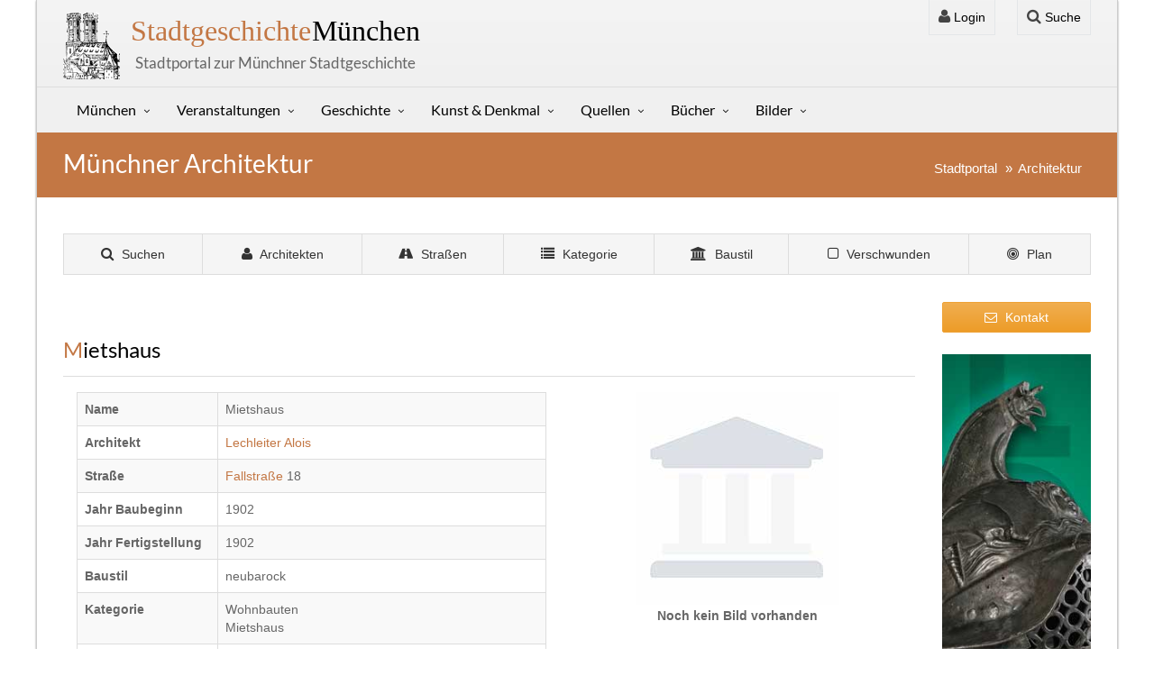

--- FILE ---
content_type: text/html; charset=UTF-8
request_url: https://stadtgeschichte-muenchen.de/bauwerke/d_bauwerke.php?id=3827
body_size: 8136
content:
<!DOCTYPE html>
<html lang="de">
<head>
<meta http-equiv="X-UA-Compatible" content="IE=edge">
<meta name="viewport" content="width=device-width, initial-scale=1.0">


<!-- Title & Meta Description -->
<title>Mietshaus – Fallstraße  18, München (erbaut 1902)</title>

<meta name="description"
content="Mietshaus in Fallstraße  18, München von Lechleiter Alois. 
Historisches Bauwerk mit Baugeschichte, Bildern, Architekturdaten und interaktiver Karte.">

<!-- Open Graph / Facebook -->
<meta property="og:title" content="Mietshaus – Fallstraße  18, München">
<meta property="og:description"
      content="Historisches Bauwerk Mietshaus in München von Lechleiter Alois. Mit Bildern, Baugeschichte und Karte.">
<meta property="og:image" content="https://stadtgeschichte-muenchen.de/images/og-default.jpg">
<meta property="og:type" content="article">
<meta property="og:url" content="https://stadtgeschichte-muenchen.de/bauwerke/d_bauwerke.php?id=3827">

<!-- Twitter -->
<meta name="twitter:card" content="summary_large_image">
<meta name="twitter:title" content="Mietshaus – Fallstraße  18, München">
<meta name="twitter:description"
      content="Historisches Bauwerk Mietshaus in München von Lechleiter Alois. Baugeschichte und Bilder.">
<meta name="twitter:image" content="https://stadtgeschichte-muenchen.de/images/og-default.jpg">

<!-- Canonical -->
<link rel="canonical" href="https://stadtgeschichte-muenchen.de/bauwerke/d_bauwerke.php?id=3827">
<link rel="shortcut icon" href="/assets/img/favicon.png">

  <!-- CSS -->
  <link href="/assets/css/vendors.css" rel="stylesheet">
  <link href="/assets/css/style-orange3.css" rel="stylesheet">
  <link href="/assets/css/stadtgeschichte.css" rel="stylesheet">
  <link href="/inc/js/leaflet/leaflet.css" rel="stylesheet">

  <!-- JS -->
  <script src="/inc/js/leaflet/leaflet.js"></script>
  <script src="/inc/js/willhalm.js"></script>

    <style>
    .map {
        width: 100%;
        height: 500px;
        z-index: 1
    }
    .popup {
        width: 210px;
        display: flex; 
        align-items: center; 
        flex-direction: column;
    }

	.urheberrecht {
		filter: blur(8px) opacity(1.8);
	}  
	.bild {
		float: right;
		margin: 1em;
		padding: .4em 1.2em;
		text-align: center;
		font-size: .9em;
	}

	.symbol {
		font: 2em/1.2 Arial;
	}

</style> 

</head>
<body>
<div id="sb-site">
<div class="boxed">

<header id="header-full-top" class="hidden-xs header-full" role="banner">
  <div class="container">

    <!-- Haupttitel -->
    <div class="header-full-title">
      <h1>
        <a href="/index.php" title="Stadtgeschichte München – Veranstaltungen, Kunst und Geschichte">
          <span>Stadtgeschichte</span> München
        </a>
      </h1>
      <p class="lead">Stadtportal zur Münchner Stadtgeschichte</p>
    </div>

    <!-- Navigation -->
    <nav class="top-nav" role="navigation" aria-label="Sekundäre Navigation">

      <!-- Login Dropdown -->
      <div class="dropdown">

        <a href="#" class="dropdown-toggle" data-toggle="dropdown"
           aria-haspopup="true" aria-expanded="false"
           title="Login zum Stadtportal München">
          <i class="fa fa-user"></i> Login
        </a>

        <div class="dropdown-menu dropdown-menu-right dropdown-login-box">

          <form action="/verwaltung/login/check_login.php" method="post">

            <h2 class="h5">Login</h2>

            <div class="form-group">
              <div class="input-group login-input">
                <span class="input-group-addon"><i class="fa fa-user"></i></span>
                <input type="text" name="benutzername" required
                       class="form-control" placeholder="Benutzername">
              </div>

              <br>

              <div class="input-group login-input">
                <span class="input-group-addon"><i class="fa fa-lock"></i></span>
                <input type="password" name="passwort" required
                       class="form-control" placeholder="Passwort">
              </div>

              <button type="submit" class="btn btn-primary pull-right mt-2">
                Einloggen
              </button>
              <div class="clearfix"></div>
            </div>

          </form>
        </div>
      </div>

      <!-- Suchfunktion -->
      <div class="dropdown">

        <a href="#" class="dropdown-toggle" data-toggle="dropdown"
           aria-haspopup="true" aria-expanded="false"
           title="Münchner Stadtportal durchsuchen">
          <i class="fa fa-search"></i> Suche
        </a>

        <div class="dropdown-menu dropdown-menu-right p-3 shadow-sm"
             style="min-width:260px;" aria-label="Suchfeld">

          <form action="/suchen/suchen.php" method="get" role="search">

            <div class="input-group input-group-sm">

              <input type="text" name="txt_suchen" id="suchfeld"
                     value=""
                     class="form-control"
                     placeholder="Suche nach Orten, Personen oder Themen …"
                     required>

              <span class="input-group-btn">
                <button type="submit" class="btn btn-primary">
                  <i class="fa fa-search"></i>
                </button>
              </span>

            </div>

          </form>

        </div>

      </div>

    </nav>

  </div>
</header>	

<nav class="navbar navbar-static-top navbar-default navbar-header-full yamm" id="header">

    <div class="container">
        <!-- Umschaltbutton für Mobiles -->
        <div class="navbar-header">
            <button type="button" class="navbar-toggle" data-toggle="collapse" data-target="#main-nav">
                <span class="sr-only">Stadtgeschichte-München</span>
                <i class="fa fa-bars"></i>
            </button>

            <a id="ar-brand" class="navbar-brand hidden-lg hidden-md hidden-sm" href="/index.php"><strong>stadtgeschichte</strong><span><strong>München</strong></span></a>
            
            <a id="um" class="hidden-lg hidden-md hidden-sm text-center" href="/umgebung/um.php"><br><button class='w-100'><i class="fa fa-dot-circle-o"></i> Umgebungssuche</button><br></a>
          
        </div> <!-- navbar-header -->

        <div class="collapse navbar-collapse" id="main-nav">
			
            <ul class="nav navbar-nav">

				<!--   München  -->
				<li class="dropdown">
					
					<a href="#" class="dropdown-toggle" data-toggle="dropdown">München</a>
					 <ul class="dropdown-menu dropdown-menu-left">
                        <!-- <li><a title="Münchner Jahreskalender" href="/jahreskalender/index.php"><i class="fa fa-calendar"></i> Jahreskalender</a></li> -->

                        <li><a href="/stadtbezirk/index.php"><i class="fa fa-bullseye"></i> Stadtbezirke</a></li> 
                        <li><a href="/stadtteil/index.php"><i class="fa fa-bullseye"></i> Stadtbezirksteile</a></li>                       	
                        <li><a href="/strassen/index.php"><i class="fa fa-road"></i> Straßenverzeichnis</a></li> 
                        <li><a href="/strassen/plz/index.php"><i class="fa fa-map-marker"></i> Plz-Verzeichnis</a></li> 
                        <li><a href="/geschichtsvereine/index.php"><i class="fa fa-history"></i> Geschichtsvereine</a></li>                              
                        <li><a href="/muenchen/zitate/zitate.php"><i class="fa fa-list-alt"></i> Zitate</a></li>  
                        
                        
                        <li><a href="/friedhof/friedhof.php"><i class="fa fa-plus"></i> Friedhofsportal</a></li> 
                        <li><a href="/personenverzeichnis/index.php"><i class="fa fa-user"></i> Personenverzeichnis</a></li> 
                        <li><a href="/suchen/suchen_feld.php"><i class="fa fa-search"></i> Suchen</a></li>                               
                        <li><a href="/muenchen/statistik/index.php"><i class="fa fa-bar-chart-o"></i> Statistik</a></li> 
						 
						<li class="divider"></li>
                        
                        <li><a href="/umgebung/um.php"><i class="fa fa-dot-circle-o"></i> Umgebungssuche <span class="label label-success pull-right">Neu</span></a></li> 
                        <li><a href="/mobil/index.php"><i class="fa fa-mobile"></i> Mobil</a></li> 
						
                        <li class="divider"></li>
						 
						<li><a href="/sitemap.php"><i class="fa fa-sitemap"></i> Sitemap</a></li>   						
						<li><a href="/kontakt/kontakt.php"><i class="fa fa-envelope-o"></i> Kontakt</a></li>   
                        <li><a thref="/muenchen/impressum.php"><i class="fa fa-bars"></i> Impressum</a></li>   
						 
						<li class="divider"></li>
						 
						 

						  
						 
						  
                               
						<li class="divider"></li>
                        <li><a rel="nofollow" title="Login" href="/verwaltung/login/login.php"><i class="fa fa-user"></i> Login</a></li> 

					</ul>
                </li>
				
				<!--   Veranstaltungen  -->
                <li class="dropdown">
                    <a href="#" class="dropdown-toggle" data-toggle="dropdown">Veranstaltungen</a>
                     <ul class="dropdown-menu dropdown-menu-left">

                         <li><a href="/stadtfuehrung/index.php" class="dropdown-toggle"><i class="fa fa-calendar"></i> Aktuelle Veranstaltungen</a></li>
                         <li><a href="/ausstellungen/index.php"><i class="fa fa-calendar"></i> Aktuelle Ausstellungen</a></li>                        
                         <li><a href="/veranstalter/index.php"><i class="fa fa-user"></i> Veranstalter/Stadtführer</a></li>
                         <li><a href="/veranstalter/museum.php"><i class="fa fa-bank"></i> Museum</a></li>                        
                         <li><a href="/veranstalter/veranstaltungen_mvhscard.php"><i class="fa fa-arrow-circle-right"></i> MVHS-Card</a></li>
                         <li><a thref="/stadtfuehrung/stadtfuehrung_neu.php"><i class="fa fa-star-o"></i> Neue Veranstaltungen</a></li>
                         <li><a href="/veranstalter/veranstaltungen_kostenlos.php"><i class="fa fa-money"></i> Kostenlos</a></li>
                         <li><a href="/medien/medien.php"><i class="fa fa-video-camera"></i> Medien</a></li>


                        <!-- <li><a title="Stadtführer in München" href="/stadtfuehrung/stadtfuehrer/l_stadtfuehrer.php"><i class="fa fa-user"></i> Stadtführer/innen</a></li>
                        <li><a title="Soziale Medien" href="/veranstalter/soziale_medien.php"><i class="fa fa-twitter"></i> Soziale Medien</a></li> -->

                          
								
					                       

                   		  
                   
                    </ul>
                </li>

				<!--   Geschichte  -->
                <li class="dropdown">
                    <a href="#" class="dropdown-toggle" data-toggle="dropdown">Geschichte</a>
                     <ul class="dropdown-menu dropdown-menu-left">
                        <li><a href="/geschichte/index.php"><i class="fa fa-list"></i> Geschichte</a></li>
                        <li><a href="/geschichte/herrscher/herrscher.php"><i class="fa fa-user"></i> Bay. Herrscher</a></li>
                        <li><a href="/geschichte/buergermeister/l_buergermeister.php"><i class="fa fa-user"></i> Bürgermeister</a></li> 
                        <li><a href="/geschichte/frauen/zeitleiste.php"><i class="fa fa-user"></i> Frauen</a></li> 
                        <li><a href="/geschichte/juden/index.php"><i class="fa fa-user"></i> Juden</a></li> 
                        <li><a href="/geschichte/adressbuch/index.php"><i class="fa fa-book"></i> Historisches Adressbuch</a></li> 
                        <li><a href="/geschichte/sagen/index.php"><i class="fa fa-book"></i> Sagen & Geschichten</a></li>                         
                        <li><a href="/geschichte/oktoberfest/geschichte.php"><i class="fa fa-beer"></i> Oktoberfest</a></li> 
                        <li class="divider"></li>
                        
                        <li><a href="/kunstgeschichte/index2.php"><i class="fa fa-deviantart"></i> Kunstgeschichte</a></li> 
                            
                                            </ul>
                </li>
		 
				 <!--  Denkmal  -->
                <li class="dropdown">
                    <a href="#" class="dropdown-toggle" data-toggle="dropdown">Kunst & Denkmal</a>
                     <ul class="dropdown-menu dropdown-menu-left">

                    <li><a title="Kunst & Denkmal" href="/sehenswert/index.php"><i class="fa fa-star-o"></i> Kunst & Denkmal</a></li> 
                    <li><a title="Kunst und Denkmal in München" href="/sehenswert/objekt/index.php"><i class="fa fa-square-o"></i> Objektbeschreibung</a></li>  
                    <li><a title="Kunst & Denkmal QUIVID" href="/sehenswert/quivid/index.php"><i class="fa fa-cube"></i> QUIVID</a></li>     
                    <li><a title="Kunst & Denkmal Stadtbezirk" href="/sehenswert/stadtbezirke/index.php"><i class="fa fa-bullseye"></i> Stadtbezirke</a></li>  

                    <li class="divider"></li>

                    <li><a title="Münchner Denkmäler" href="/sehenswert/denkmal/index.php"><i class="fa fa-institution"></i> Denkmäler</a></li> 
                    <li><a title="Gedenktafeln" href="/sehenswert/gedenktafel/index.php"><i class="fa fa-square-o"></i> Gedenktafeln & Inschriften</a></li> 
                    <li><a title="Münchner Kunstwerke" href="/sehenswert/kunstwerk/index.php"><i class="fa fa-puzzle-piece"></i> Kunstwerke</a></li> 
                    <li><a title="Münchner Brunnen" href="/sehenswert/brunnen/index.php"><i class="fa fa-tint"></i> Brunnen</a></li> 
                    <li><a title="Münchner Brunnen" href="/sehenswert/kriegerdenkmal/index.php"><i class="fa fa-plus"></i> Kriegerdenkmäler</a></li> 
                    <li><a title="Bedeutung" href="/sehenswert/bedeutung/index.php"><i class="fa fa-stack-exchange"></i> Bedeutungen</a></li> 
                    <li><a title="Architektur in München (Architektur)" href="/bauwerke/index.php"><i class="fa fa-building"></i> Architektur</a></li>  
                    <li><a title="München Gedenkorte und Erinnerungszeichen" href="/denkmal/gedenkorte/index.php"><i class="fa fa-fire"></i> Gedenkorte</a></li>  						                         
                    <li><a title="Münchens Naturdenkmäler" href="/naturdenkmal/naturdenkmal.php"><i class="fa fa-tree"></i> Naturdenkmäler</a></li>  						
                    <li><a title="Unbekannte Werke" href="/sehenswert/unbekannt.php"><i class="fa fa-question-circle"></i> Wer kennt das Werk?</a></li>  						
                    <li><a title="Jugendstil in München" href="/jugendstil/index.php"><i class="fa fa-asterisk"></i> Jugendstil</a></li> 	
                    <li><a title="Bronzekunst" href="/bronzemuseum/index.php"><i class="fa fa-arrow-circle-right"></i> Bronzemuseum</a></li> 						 							 	

                          
                                            
					</ul>
                </li>
				
				 <!--  Quellen  -->
                <li class="dropdown">
                    <a href="#" class="dropdown-toggle" data-toggle="dropdown">Quellen</a>
                     <ul class="dropdown-menu dropdown-menu-left">
                         <li><a title="Münchner Stadtgeschichte auf YouTube" href="/muenchen/youtube/youtube.php"><i class="fa fa-youtube-square"></i> Youtube</a></li>    
                         <li><a title="Münchner Links" href="/links/links.php"><i class="fa fa-link"></i> Links</a></li> 
                         <li><a title="Münchner Stadtpläne" href="/karten/index.php"><i class="fa fa-bullseye"></i> Karten</a></li> 
                         <li><a title="Spielwiese" href="/spielwiese.php"><i class="fa fa-magic"></i> Spielwiese</a></li>
                         <li><a title="Münchner Archiv" href="/archiv/buch/index.php"><i class="fa fa-book"></i> Alte Bücher</a></li> 
                         <li><a title="Münchner Stadtansichten" href="/alt_muenchen/stadtansichten/index.php"><i class="fa fa-book"></i> Stadtansichten</a></li> 
                         <li><a title="Münchner Stadtansichten" href="/filme/index.php"><i class="fa fa-film"></i> Präsentationen</a></li> 
                          
                    </ul>
                </li>
                 
				 <!--   Bücher  -->
                <li class="dropdown">
                    <a href="#" class="dropdown-toggle" data-toggle="dropdown">Bücher</a>
                     <ul class="dropdown-menu dropdown-menu-left">
                         <li><a href="/literatur/index.php"><i class="fa fa-book"></i> Bücherliste</a></li>


                        

                         <li><a title="Erweiterte Suche in den Publikationen" href="/literatur/suchen.php"><i class="fa fa-search"></i> Erweiterte Suche</a></li>
                         <li><a title="Suche im Inhaltsverzeichnis" href="/literatur/suche_inhaltsverzeichnis.php"><i class="fa fa-search"></i> Suche Inhaltsverzeichnis</a></li>
                         <li><a title="Bücher zum Download" href="/literatur/download.php"><i class="fa fa-download"></i> Bücher zum Download</a></li>
                        <li><a title="Neuerscheinungen" href="/literatur/neuerscheinung.php"><i class="fa fa-magic"></i> Neuerscheinungen</a></li>                                                 
                        <li><a title="Erscheint demnächst" href="/literatur/erscheint_demnaechst.php"><i class="fa fa-magic"></i> Erscheint demnächst</a></li>
                        <li><a title="Bücher-Serien" href="/literatur/l_serie.php"><i class="fa fa-bars"></i> Serien</a></li>                                                 
					    <li><a title="Zeitschriften" href="/literatur/zeitschriften.php"><i class="fa fa-file-text-o"></i> Zeitschriften</a></li>                        
                        <li><a title="München-Bücher nach Stadtbezirk" href="/literatur/literatur_stadtbezirk.php"><i class="fa fa-arrow-circle-right"></i> Stadtbezirke</a></li>

                        <li class="divider"></li>
						 
                        <li><a title="Verlage Münchner Bücher" href="/literatur/verlag.php"><i class="fa fa-user"></i> Verlage</a></li>                        
                        <li><a title="Literatur Autoren" href="/literatur/autor.php"><i class="fa fa-user"></i> Autoren</a></li>
	                    <li><a title="Leitfaden" href="/literatur/l_leitfaden.php"><i class="fa fa-star"></i> Leitfaden</a></li>



					    						 
                        <li class="divider"></li>
                        
						<li><a title="KulturGeschichtsPfad" href="/literatur/kulturgeschichtspfad.php"><i class="fa fa-book"></i> KulturGeschichtsPfad</a></li>
                        <li><a title="ThemenGeschichtsPfad" href="/literatur/themengeschichtspfad.php"><i class="fa fa-book"></i> ThemenGeschichtsPfad</a></li>
                        <li><a title="Bücher-Serien" href="/literatur/architekturfuehrungen.php"><i class="fa fa-book"></i> Architekturführungen</a></li>
                        
						
                    </ul>
                </li>
                
   
                <li class="dropdown">
                    <a title="Stadportal Fotos" href="#" class="dropdown-toggle" data-toggle="dropdown">Bilder</a>
                        <ul class="dropdown-menu dropdown-menu-left">
                            <li><a title="München Fotos" href="/bilder/fotos.php"><i class="fa fa-camera"></i> Fotos</a></li>
                            <li><a title="Bilder anch Künstler" href="/bilder/bilder.php"><i class="fa fa-photo"></i> Alte Ansichten</a></li>  
                            <li><a title="Münchner Impressionen" href="/impressionen/index.php"><i class="fa fa-cubes"></i> Impressionen</a></li>  
        
                         
	    
                    </ul>
                </li>
                 

			 </ul>

        </div><!-- navbar-collapse -->

    </div><!-- container -->
</nav>

<!-- <div class="container-fluid laufband-wrapper">
    <div class="laufband">
    <a title='STUNDE NULL - Wie wir wurden, was wir sind' href='/stundenull/' target='_blank'><i class='fa fa-star'></i> STUNDE NULL - Wie wir wurden, was wir sind</a>    </div>
</div> -->


	

<header class="main-header">
    <div class="container">
        <h2 class="page-title">Münchner Architektur</h2>

        <ol class="breadcrumb pull-right">
            <li><a title="Stadtportal München" href="/index.php">Stadtportal</a></li>
            <li><a title="Architektur: Baudenkmäler in München" href="index.php">Architektur</a></li>
            
			         
        </ol>
    </div>
</header>

<div class="container">
<div class="row">

<div class="col-md-12">
	<ul class="nav nav-pills nav-justified ar-nav-pills center-block margin-bottom">
	<li ><a title="Baudenkmäler in München" href="/bauwerke/index.php"><i class="fa fa-search"></i> Suchen</a></li>
	<li ><a title="Architekten in München" href="/bauwerke/architekten.php"><i class="fa fa-user"></i> Architekten</a></li>
	<li ><a title="Straßen" href="/bauwerke/strassen.php"><i class="fa fa-road"></i> Straßen</a></li>
	<li ><a title="Kategorie" href="/bauwerke/kategorie.php"><i class="fa fa-list"></i> Kategorie</a></li>
	<li ><a title="Baustil" href="/bauwerke/listen/l_baustil.php?baustil=Jugendstil"><i class="fa fa-bank"></i> Baustil</a></li>	
	<li ><a title="Verschwundene Bauwerke" href="/bauwerke/l_verschwunden.php"><i class="fa fa-square-o"></i> Verschwunden</a></li>
	<li ><a title="Karten München" href="/bauwerke/karten/plan_zeitraum.php"><i class="fa fa-bullseye"></i> Plan</a></a></li>
	
	
</ul>	
</div>

<div class="col-md-10">
	<h3 class='section-title'>Mietshaus</h3>
	<div class="col-md-7">

		
		
	<div class='table-responsive'>
		<table class='table table-bordered table-striped'>
		<tr>
			<td width='30%'><strong>Name</strong></td>
			<td width='70%'>
				Mietshaus			</td>
		</tr>

		
		
		
					<tr>
				<th>Architekt</th>
				<td>
					<a title='Architekt - Lechleiter Alois' href='l_architekten.php?architekt=Lechleiter Alois'>Lechleiter Alois </a>&nbsp;				</td>
			</tr>
				
				
				
				<tr>
			<td><strong>Straße</strong></td>
			<td><a tile=" Bauuwerke in der Fallstraße " href="l_strassen.php?strasse=Fallstra%C3%9Fe%20">Fallstraße </a>
			 18</td>
		</tr>
			
		

				<tr>
			<td><strong>Jahr Baubeginn</strong></td>
			<td>1902</td>
		</tr>
		
				<tr>
			<td><strong>Jahr Fertigstellung</strong></td>
			<td>1902</td>
		</tr>
				
		
				
		<tr>
			<td valign="top"><strong>Baustil</strong></td>
			<td>
				neubarock			</td>
		</tr>
				

		
		
		<tr>
			<td valign="top"><strong>Kategorie</strong></td>
			<td>
				Wohnbauten<br>Mietshaus			</td>
		</tr>


		<tr>
			<td valign="top"><strong>Baustil</strong></td>
			<td>
				Historismus<br>neubarock			</td>
		</tr>


				
		<tr>
			<td valign="top"><strong>Unterkategorie</strong></td>
			<td>
			<a title='Kategorie - Mietshaus' href='l_kategorie.php?kategorie=Mietshaus'>Mietshaus </a>&nbsp;			</td>
		</tr>
		

		

		
		

		

		

		</table>

		
		<p class="text-right"><i class="fa fa-square-o"></i> <a href="/karten/plan5.php?lat=48.10967&lng=11.53826&zoom=18">Plan</a></p>
	</div>


		



		








		


</div>
<div class="col-md-5">

	

<div class='text-center'><img src="/images/kein_bauwerk.jpg" loading="lazy" alt="Kein Bild vorhanden"><br><strong>Noch kein Bild vorhanden</strong></div><br>
	 </div>

<div class="col-md-12">

				<h4 class='section-title'>Beschreibung</h4>
			<p>Mietshaus, neubarock, mit Erker und Ecktürmchen, stuckiert, bez. 1902, von Alois Lechleiter.</p>	

   
	<div id="map" class="map"></div>

	<p class="text-right symbol">
		<a title='Umgebungsuche - Fallstraße ' href='/umgebung/umgebung.php?lat=48.10967&lng=11.53826'><i class="fa fa-bullseye"></i></a> 		
		<a title='Umgebungsuche für mobile Geräte- Fallstraße ' href='/umgebung/um.php?lat=48.10967&lng=11.53826'><i class="fa fa-mobile"></i></a>	

		
			</p>







	<!-- Historische Adressen -->
	



</div>


</div>

<div class="col-md-2">
	<div class="d-none d-md-block">
<a title='Kontakt Stadtportal München' href='/kontakt/kontakt.php?id=neu&url=%2Fbauwerke%2Fd_bauwerke.php%3Fid%3D3827'><button type='button' class='btn btn-block btn-ar btn-warning'><i class='fa fa-envelope-o'></i> Kontakt</button></a><br><p>  <a title='Gladiatoren - Helden des Koloseums' href='https://www.archaeologie.bayern/'>    <img src='/verwaltung/webinfo/bilder/gladiatoren.jpg' 
                         class='img-responsive' 
                         alt='Gladiatoren - Helden des Koloseums'>  </a></p><p>  <a title='Ukraine in München' href='/geschichte/thema/ukraine_in_muenchen.php?button=1'>    <img src='/verwaltung/webinfo/bilder/hoch_ukraine.jpg' 
                         class='img-responsive' 
                         alt='Ukraine in München'>  </a></p></div>	
</div>


</div>


    
    <script>
        // Daten aus der dem php array lesen
        let baudenkmal = {"type":"FeatureCollection","copyright":"Gerhard Willhalm","features":[{"type":"Feature","properties":{"id":3827,"name":"Mietshaus","bemerkung":"&lt;p&gt;Mietshaus, neubarock, mit Erker und Eckt\u00fcrmchen, stuckiert, bez. 1902, von Alois Lechleiter.&lt;\/p&gt;","lat":"48.10967","lng":"11.53826","zoom":18,"bildalt":"0000-00-00 00:00:00"},"geometry":{"type":"MultiPolygon","coordinates":[[[[11.53825156079817,48.10963943652133],[11.538293449331396,48.10952373441067],[11.538114796527301,48.10949122302692],[11.538107278072617,48.109512498861264],[11.537897119363198,48.10948931059194],[11.537898673302307,48.109460725195284],[11.53773242940351,48.10945393053198],[11.53772813314369,48.10953903387826],[11.53825156079817,48.10963943652133]]]]}}]};
		let point = [parseFloat(baudenkmal.features[0].properties.lat), parseFloat(baudenkmal.features[0].properties.lng)]
        //let box = document.getElementById("errorbox")
        //box.innerHTML = JSON.stringify({"type":"FeatureCollection","copyright":"Gerhard Willhalm","features":[{"type":"Feature","properties":{"id":3827,"name":"Mietshaus","bemerkung":"&lt;p&gt;Mietshaus, neubarock, mit Erker und Eckt\u00fcrmchen, stuckiert, bez. 1902, von Alois Lechleiter.&lt;\/p&gt;","lat":"48.10967","lng":"11.53826","zoom":18,"bildalt":"0000-00-00 00:00:00"},"geometry":{"type":"MultiPolygon","coordinates":[[[[11.53825156079817,48.10963943652133],[11.538293449331396,48.10952373441067],[11.538114796527301,48.10949122302692],[11.538107278072617,48.109512498861264],[11.537897119363198,48.10948931059194],[11.537898673302307,48.109460725195284],[11.53773242940351,48.10945393053198],[11.53772813314369,48.10953903387826],[11.53825156079817,48.10963943652133]]]]}}]})
        //box.style.display = 'inline-block'

        let map = L.map('map', {
            center: point,
            minZoom: 1,
            zoom: baudenkmal.features[0].properties.zoom
        })

        // Open Street Map
        let osm = L.tileLayer('https://tile.openstreetmap.org/{z}/{x}/{y}.png', {
            attribution: '&copy; <a href="https://www.openstreetmap.org/copyright">OpenStreetMap</a> contributors'
        }).addTo(map)
        
		// Marker für die Position setzen
		let marker = L.marker(point).addTo(map);
        // Historische Baudenkmal Karte
        let baudenkmal_karte = L.geoJson(baudenkmal, {
            style: function() {
                return {
                    // Farbwert basierend auf dem Wert für irgendwas abrufen
                    fillColor: '#ff0000', // rot
                    fillOpacity: 0.1, // 0.0 - 1.0
                    color: 'red',
                    opacity: 0.9,
                    weight: 1
                };
            },
            // Zusätzliche Funktion, welche für jede Fläche ausgeführt werden soll
            onEachFeature: function(feature, layer) {
                let name = decodeHtml(feature.properties.name);
                let link = BildLinkAlt(feature.properties.bildalt); // Link zum Bild anhand des Datums holen
                let popup = '<div id="popup" class="popup">' +
                '<h3>' + name + '</h3><br>' +
                decodeHtml(feature.properties.bemerkung) + '<br>' +
                '<br><a href="d_bauwerke.php?id=' + feature.properties.id + '"><br>' +
                '<img src="' + link + '" loading="lazy" width="200" ></a>' +
                '</div>'
                
                // Popup hinzufügen
                layer.bindPopup(popup)
            }
        }).addTo(map);      // Daten auf der Karte anzeigen
    </script><br>



</div>


<!-- Literatur -->



	
	







		




</div>



</div>
</div> <!-- container  -->

<aside id="footer-widgets">
<div class="container">
     
<div class="row">           
     <div class="col-md-3">
          <h3 class='footer-widget-title'>Sonstiges</h3>
          <span class='glyphicon glyphicon-remove-circle'></span> <a title="Impressum" href='/muenchen/impressum.php'>Impressum</a><br>   
          <span class='glyphicon glyphicon-remove-circle'></span> <a title="Datenschutzerklärung" href='/muenchen/datenschutz.php'>Datenschutzerklärung</a><br>   
          <span class='glyphicon glyphicon-remove-circle'></span> <a title="Sitemap Stadtportal München" href='/sitemap.php'>Sitemap</a><br>         
     </div>

     <div class="col-md-3">
          <div class="footer-widget">
               <h3 class="footer-widget-title">Kontakt</h3>
               <ul>
                    <li><a title="Fehler melden" href="/kontakt/kontakt.php?id=neu&url=/bauwerke/d_bauwerke.php?id=3827">Kontakt</a></li>
                    <li><a title="Sütterlin Lernprogramm" href="/lernen/suetterlin/news.php">Sütterlin Lernprogramm</a></li>
                    <li><a title='Stunde Null - Was wir wurden, was wir sind' href='/stundenull/index.php'>Stunde Null</a></li>

                                   </ul>
          </div>
     </div>

     <div class="col-md-3">
          <h3 class='footer-widget-title'>Sonstiges</h3>
          <span class='glyphicon glyphicon-user'></span> <a title='Login Stadtportal München' href='/verwaltung/login/login.php'>Login</a><br>     </div>

     <div class="col-md-3">
          <h3 class='footer-widget-title'>Statistik</h3>
          <p class="text-start"><a title="Sitemap" href="/sitemap1.php">
               <img src="/images/icon/sitemap.png" width="50" alt="Sitemap">
          </a></p>

          <!-- Histats.com  (div with counter) -->
          <div id="histats_counter"></div>
          <!-- Histats.com  START  (aync)-->
          <script nonce="c+7RoKVBJwxydtYtmBmMZg==">
               var _Hasync = _Hasync || [];
               _Hasync.push(['Histats.start', '1,4655977,4,604,110,55,00010000']);
               _Hasync.push(['Histats.fasi', '1']);
               _Hasync.push(['Histats.track_hits', '']);
               (function() {
                    var hs = document.createElement('script'); hs.nonce = "c+7RoKVBJwxydtYtmBmMZg=="; hs.type = 'text/javascript'; hs.async = true;
                    hs.src = ('//s10.histats.com/js15_as.js');
                    (document.getElementsByTagName('head')[0] || document.getElementsByTagName('body')[0]).appendChild(hs);
               })();
          </script>
          <noscript>
               <a rel="nofollow" href="/" target="_blank">
                    <img src="//sstatic1.histats.com/0.gif?4655977&101" alt="Stadtportal München">
               </a>
          </noscript>
          <!-- Histats.com  END  -->
     </div>

<!-- Soziale Medien  -->

</div> <!-- row -->
     <p class="text-center">&copy; 2016 <a title="Stadtportal München" href="/muenchen/impressum.php">Gerhard Willhalm</a>, inc. All rights reserved.</p>
</div> <!-- container -->
</aside> <!-- footer-widgets -->
	

</div> <!-- boxed -->
</div> <!-- sb-site -->

<script src="/assets/js/vendors.js"></script>

<!-- Syntaxhighlighter -->
<script src="/assets/js/syntaxhighlighter/shCore.js"></script>
<script src="/assets/js/syntaxhighlighter/shBrushXml.js"></script>
<script src="/assets/js/syntaxhighlighter/shBrushJScript.js"></script>
<script src="/assets/js/DropdownHover.js"></script>
<script src="/assets/js/app.js"></script>

<script src="/assets/js/index.js"></script>
<script src="/assets/js/datenschutz.js"></script>

</body>

</html>

--- FILE ---
content_type: application/javascript
request_url: https://stadtgeschichte-muenchen.de/inc/js/willhalm.js
body_size: 2513
content:
function decodeHtml(text) {
    if (typeof text !== 'string' || text === "") { return text; }
    return text
        .replace(/&amp;/g, '&')
        .replace(/&lt;/g, '<')
        .replace(/&gt;/g, '>')
        .replace(/&quot;/g, '"')
        .replace(/&#039;/g, "'")
}

// eine url erstellen anhand des übergebenen Datums
function BildLink(bilddatum) {
    if (bilddatum === null || bilddatum === undefined) {
        return
    }
    // Prüfen ob das Datum im richtigen Format vorliegt
    if (!/^\d{4}-\d{2}-\d{2} \d{2}:\d{2}:\d{2}$/.test(bilddatum)) {
        console.error('Ungültiges Datumsformat:', bilddatum);
        return;
    }
    // Extrahieren der Teile des Datums
    let jahr = bilddatum.substr(0, 4)
    let monat = bilddatum.substr(5, 2)
    let tag = bilddatum.substr(8, 1)
    let stunde = bilddatum.substr(11, 2)
    let minute = bilddatum.substr(14, 2)
    let sekunde = bilddatum.substr(17, 2)
    let jmt = bilddatum.substr(2, 2) + bilddatum.substr(5, 2) + bilddatum.substr(8, 2)
    let link = 'https://fotoagentur-muenchen.de/fotoarchiv/' + jahr + '/' + monat + '/' + jmt + '_' + stunde + minute + sekunde + '_2.jpg'
        // Abfrage ob ein Bild in der DB eingetragen ist, wenn keins dann link zu einem Standard Bild schicken
    return link
}

// eine url erstellen anhand des übergebenen Datums
function BildLinkAlt(bildalt) {
    let jahr = bildalt.substr(0, 4)
    let monat = bildalt.substr(5, 2)
    let tag = bildalt.substr(8, 1)
    let stunde = bildalt.substr(11, 2)
    let minute = bildalt.substr(14, 2)
    let sekunde = bildalt.substr(17, 2)
    let jmt = bildalt.substr(2, 2) + bildalt.substr(5, 2) + bildalt.substr(8, 2)
    let link = 'https://stadtgeschichte-muenchen.de/bilder/bilder/' + jahr + '/' + monat + '/' + jmt + '_' + stunde + minute + sekunde + '_2.jpg'
        // Abfrage ob ein Bild in der DB eingetragen ist, wenn keins dann link zu einem Standard Bild schicken
    return (bildalt === '0000-00-00 00:00:00' ? 'https://stadtgeschichte-muenchen.de/images/kein_bild.png' : link)
}


// eine url erstellen anhand des übergebenen Datums
function IsbnLink(isbn) {
    let erste = isbn.substr(0, 3)
    let zweite = isbn.substr(0, 5)
    return 'https://stadtgeschichte-muenchen.de/literatur/images/' + erste + '/' + zweite + '/' + isbn + '_2.jpg'
}

// Farben für unterschiedliche Werte
function FarbSkala(wert) {
    switch (true) {
        case value <= 25:
            return '#eff3ff'
        case value <= 50:
            return '#bdd7e7'
        case value <= 75:
            return '#6baed6'
        case value <= 100:
            return '#2171b5'
    }
}

function styleElement(elementId, styles) {
    // Element anhand der ID auswählen
    const element = document.getElementById(elementId)

    // Überprüfen, ob das Element existiert
    if (!element) {
        console.error(`Element mit der ID "${elementId}" nicht gefunden.`)
        return
    }

    // CSS-Stile auf das Element anwenden
    for (const property in styles) {
        if (styles.hasOwnProperty(property)) {
        element.style[property] = styles[property]
        }
    }
}

// Generische Funktion um externe JSON-Dateien zu laden
async function getJson(url) {
    const response = await fetch(url)
    console.log(response)
    const data = await response.json()
    
    if (response.ok) {  // HTTP-Status-Code 200-299
        console.log('JSON-Datei erfolgreich geladen:', url)
        return data
    }
}
//
// 
//
function plan_fotos(geojson) {
    let markers = geojson

    let map = L.map('map', {
        center: [48.1537, 11.5761],     // Zentrieren auf München mitte
        minZoom: 1,
        zoom: 12
    })

    // Open Street Map
    let osm = L.tileLayer('https://tile.openstreetmap.org/{z}/{x}/{y}.png', {
        attribution: '&copy; <a href="https://www.openstreetmap.org/copyright">OpenStreetMap</a> contributors'
    }).addTo(map)

    // Satelittenkarte hinzufügen
    let satellit = L.tileLayer('https://server.arcgisonline.com/ArcGIS/rest/services/World_Imagery/MapServer/tile/{z}/{y}/{x}', {
        attribution: '&copy; Esri'
    });

    // Topografische Karte
    let opentopo = L.tileLayer('https://tile.opentopomap.org/{z}/{x}/{y}.png', {
        attribution: 'Kartendaten: © OpenStreetMap-Mitwirkende, SRTM | Kartendarstellung: © <a href="https://opentopomap.org/about">OpenTopoMap</a> (CC-BY-SA)'
    });

    let markerBlau = L.icon({
        iconUrl: '../images/marker/pin48.png',
        iconSize: [57, 48],
        iconAnchor: [17, 28],
        popupAnchor: [0, -14]
    })
    let markerRot = L.icon({
        iconUrl: '../images/marker/pin48_rot.png',
        iconSize: [57, 48],
        iconAnchor: [17, 28],
        popupAnchor: [0, -14]
    })

    let clusters = L.markerClusterGroup()
    for (let i = 0; i < markers.features.length; ++i) {
        let p = markers.features[i].properties
        let titel = decodeHtml(p.titel)
        let link = BildLink(p.bilddatum)  // Link zum Bild anhand des Datums holen
        let popup = titel + 
                    '<div style="display: flex; justify-content: center;">' +
                        '<br><a href="d_fotos.php?id=' + p.id +'"><br>' +
                        '<img src="' + link + '" width="200" ></a>' +
                    '</div>'
        let ic = (p.bilddatum === '0000-00-00 00:00:00' ? {icon: markerBlau} : {icon: markerRot})
        let m = L.marker(markers.features[i].geometry.coordinates, ic)
        m.bindPopup(popup)
        clusters.addLayer(m)
    }
    map.addLayer(clusters)

    // Kartenumschalter hinzufügen
    L.control.layers(
        // Ebenen zwischen denen man umschalten kann
        {
            'Straßenansicht': osm,
            'Satellittenansicht': satellit,
            'Topografische Ansicht': opentopo

        },
        // Ebenen die man an- oder abwählen kann
        { 
            'Orte': clusters
        },
        // Position des Umschalters
        { position: 'topleft' }
    ).addTo(map)

    // Maßstab links unten hinzufügen
    L.control.scale({ position: 'bottomleft' }).addTo(map)
}
// -------------------------------------------------------------------------------------------------------------
//
// 
//
function plan_bilder(geojson) {
    let markers = geojson

    let map = L.map('map', {
        center: [48.1537, 11.5761],
        minZoom: 1,
        zoom: 12
    })

    // Open Street Map
    let osm = L.tileLayer('https://tile.openstreetmap.org/{z}/{x}/{y}.png', {
        attribution: '&copy; <a href="https://www.openstreetmap.org/copyright">OpenStreetMap</a> contributors',
        
    }).addTo(map)

    // Satelittenkarte hinzufügen
    let satellit = L.tileLayer('https://server.arcgisonline.com/ArcGIS/rest/services/World_Imagery/MapServer/tile/{z}/{y}/{x}', {
        attribution: '&copy; Esri'
    });

    // Topografische Karte
    let opentopo = L.tileLayer('https://tile.opentopomap.org/{z}/{x}/{y}.png', {
        attribution: 'Kartendaten: © OpenStreetMap-Mitwirkende, SRTM | Kartendarstellung: © <a href="https://opentopomap.org/about">OpenTopoMap</a> (CC-BY-SA)'
    });

    let markerBlau = L.icon({
        iconUrl: '../images/marker/pin48.png',
        iconSize: [57, 48],
        iconAnchor: [17, 28],
        popupAnchor: [0, -14]
    })
    let markerRot = L.icon({
        iconUrl: '../images/marker/pin48_rot.png',
        iconSize: [57, 48],
        iconAnchor: [17, 28],
        popupAnchor: [0, -14]
    })

    let clusters = L.markerClusterGroup()
    for (let i = 0; i < markers.features.length; ++i) {
        let p = markers.features[i].properties
        let titel = decodeHtml(p.titel)
        let link = BildLinkAlt(p.bilddatum) // Link zum Bild anhand des Datums holen
        let jahr = ""
        let autor = ""
        let br = ""
        
        if (p.jahr !== '0') { jahr = ' (' + p.jahr + ')' } else {jahr = ''}
        if (p.autor !== '') { autor = p.autor }
        if (p.autor !== '' || p.jahr !== '0' ) {br = '<br>' }
        let text = autor + jahr +  br + p.strasse + ' ' + p.hausnummer

        let popup =
            '<div class="popup">' +
            '<a href="d_bilder.php?id=' + p.id + '">' +
            '<img class="popup-image" style = "background-image:url(' + link + ')" ></a>' +
                '<div class="infowindow">' +
                    '<div class="popup-titel">' + titel + '</div>' +
                    '<div class="popup-text">' + text + '</div>' +
                    //'<div class="popup-text">' + link + '</div>' +
                '</div>' +                   
            '</div>'
        let ic = (p.bilddatum === '0000-00-00 00:00:00' ? { icon: markerBlau } : { icon: markerRot })
        let m = L.marker(markers.features[i].geometry.coordinates, ic)
        m.bindPopup(popup)
        clusters.addLayer(m)
    }
    map.addLayer(clusters)

    // Kartenumschalter hinzufügen
    L.control.layers(
        // Ebenen zwischen denen man umschalten kann
        {
            'Straßenansicht': osm,
            'Satellittenansicht': satellit,
            'Topografische Ansicht': opentopo

        },
        // Ebenen die man an- oder abwählen kann
        {
            'Orte': clusters
        },
        // Position des Umschalters
        {
            position: 'topleft'
        }
    ).addTo(map)

    // Maßstab links unten hinzufügen
    L.control.scale({ position: 'bottomleft' }).addTo(map)
}
// -------------------------------------------------------------------------------------------------------------
//
// 